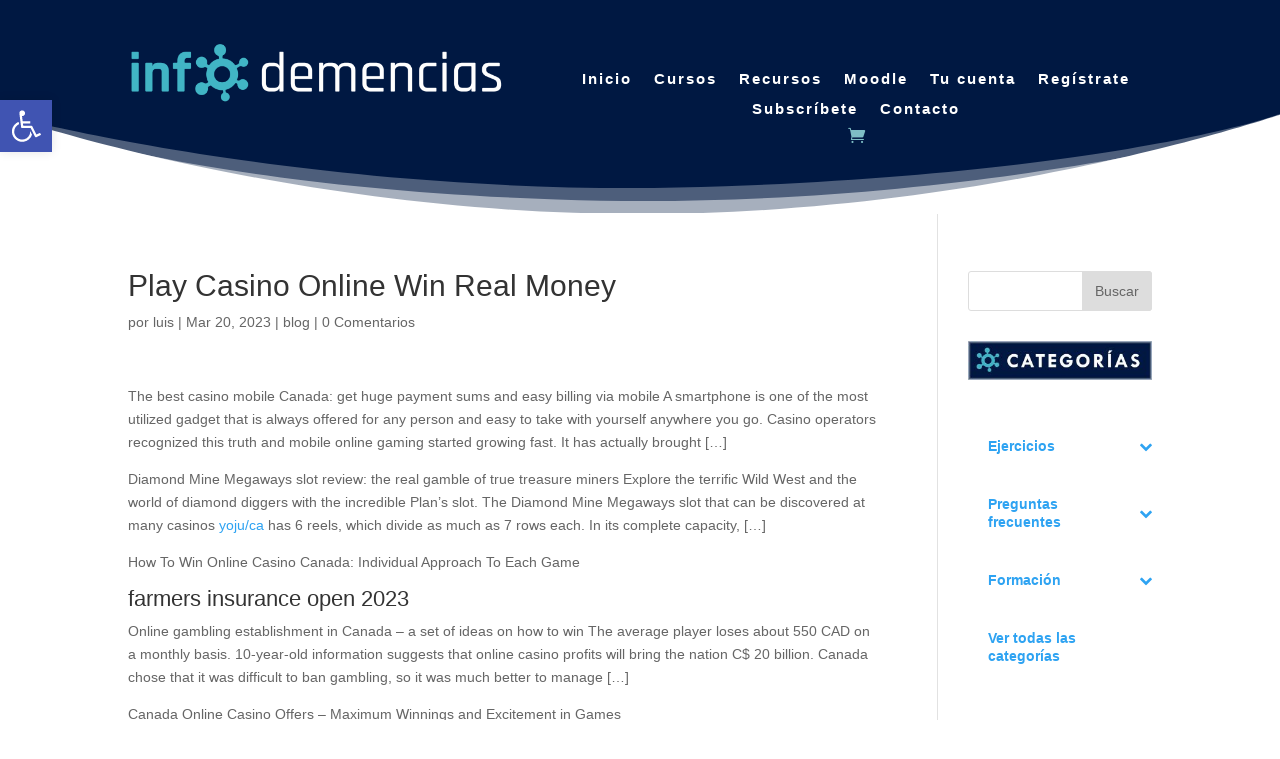

--- FILE ---
content_type: text/css
request_url: https://infodemencias.es/wp-content/plugins/edwiser-bridge/public/assets/css/eb-public.css?ver=2.2.0
body_size: 6722
content:
/**
 * All of the CSS for your public-facing functionality should be
 * included in this file.
 */

/*-----------------------
 * All buttons related styles
 ------------------------*/

/*Pagination buttons*/
.page-numbers .wdm-btn.button {
  /*padding: 10px 25px 10px 18px;*/
  vertical-align: middle;
}

#wdm-btn,
#eb_course_payment_button {
}

.wdm-btn,
.wdm-btn.eb_primary_btn,
.eb_primary_btn {
  font-style: normal;
  margin: 0px;
  letter-spacing: 0em;
  text-align: center;
  vertical-align: text-top;
}

.wdm-btn.eb_secondary_btn {
  background: #ffffff;
  color: #f98012;
}

.eb_primary_btn a {
  color: white;
}

.navigation.pagination div .prev.page-numbers,
.navigation.pagination div .prev.page-numbers.eb_primary_btn,
.navigation.pagination div .next.page-numbers,
.navigation.pagination div .next.page-numbers.eb_primary_btn,
.next.page-numbers,
.prev.page-numbers,
.page-numbers.eb_primary_btn {
  border-radius: 2px;
  /*padding: 7px 20px;*/
  font-style: normal;
  font-weight: normal;
  text-align: center;
  font-size: 14px;
}

.navigation.pagination div .prev.page-numbers:hover,
.navigation.pagination div .prev.page-numbers.eb_primary_btn:hover,
.navigation.pagination div .next.page-numbers:hover,
.navigation.pagination div .next.page-numbers.eb_primary_btn:hover,
.next.page-numbers:hover,
.prev.page-numbers:hover {
  /*padding: 7px 20px;*/
}

.navigation.pagination div .prev.page-numbers,
.navigation.pagination div .prev.page-numbers.eb_primary_btn,
.navigation.pagination div .next.page-numbers,
.navigation.pagination div .next.page-numbers.eb_primary_btn {
  margin-right: 20px;
  margin-left: 20px;
}

.eb_course_resume_btn {
}

.eb_course_start_btn {
}

.eb_course_complete_btn {
}

/* --------------------------------
 * All course Titles CSS
 ---------------------------------*/

.eb_single_course_title {
  font-size: 30px;
  font-style: normal;
  font-weight: 400;
  line-height: 35px;
  letter-spacing: 0em;
  text-align: left;
  color: #00a1a8;
}

/*.eb-course-card-title-wrap {
  padding: 4px 0px;
}*/

.eb-course-card-title.eb-course-title,
.eb-course-card-title {
  padding: 4px 0px;
  font-style: normal;
  font-weight: normal;
  font-size: 18px;
  line-height: 20px;
  color: #00a1a8;
  white-space: normal;
  overflow: hidden;
  line-height: 21px;
  height: 46px;
  text-align: left;
}

.eb-course-title {
  height: 43px;
}

.eb-course-card-title::first-letter,
.eb-course-card-title.eb-course-title::first-letter {
  text-transform: uppercase;
}

.eb_single_course_title::first-letter {
  text-transform: uppercase;
}

/*  REMOVE  */

.eb-grid-container {
  width: 100%;
  position: relative;
  z-index: 1;
  /*New css*/
  height: 100%;
}

.wdm-course-grid .wdm-caption h4 {
  margin: 0rem 0;
}

.eb-course-action-cont {
  position: relative;
  height: 100px;
}

.eb-course-action-btn {
  position: relative;
  top: 0px;
}

/*Archive page filter and sorting*/
.eb_filter_and_sorting {
  display: flex;
  padding: 1rem;
  width: 100%;
}

.eb_archive_filter {
  display: inline-flex;
  width: 50%;
}
.eb_archive_sort {
  display: inline-flex;
  text-align: right;
  width: 50%;
  justify-content: flex-end;
}

.eb_archive_filter select,
.eb_archive_sort select {
  background: #ffffff;
  border: 1px solid rgba(68, 68, 68, 0.2);
  box-sizing: border-box;
  border-radius: 5px;
  font-style: normal;
  font-weight: normal;
  font-size: 14px;
  line-height: 16px;
  color: #666666;
}

.eb_archive_filter label,
.eb_archive_sort label {
  font-style: normal;
  font-weight: normal;
  font-size: 16px;
  line-height: 19px;
  color: #444444;
}

#eb_category_sort,
#eb_category_filter {
  width: auto;
  margin-left: 10px;
}

.eb-primary {
  padding: 0px 20px;
}

/*Divi theme compatibility*/
.container.eb-primary::before {
  display: none;
}

/*sticky button styling*/

.eb_courses_completed_tag {
  position: absolute;
  padding: 5px;
  font-style: normal;
  font-weight: bold;
  font-size: 11px;
  line-height: 14px;
  text-align: center;
  text-transform: uppercase;
  color: #ffffff;
  left: 10px;
  top: 10px;
  background: #1ab900;
  border-radius: 3px;
}

.eb-course-action-btn-suspended,
.eb-course-action-btn-start,
.eb-course-action-btn-resume,
.eb-course-action-btn-completed {
  bottom: 0px;
  position: absolute;
  width: 100%;
  border-radius: 2px;
  font-style: normal;
  line-height: 16px;
  padding: 8px;
  font-weight: normal;
  font-size: 14px;
  text-align: center;
}

.eb-course-action-btn-completed {
  background: #ffffff;
  border: 1px solid #1ab900;
  box-sizing: border-box;
  color: #1ab900;
}

.eb-course-action-btn-completed:hover {
  color: #1ab900;
}

.eb-course-action-btn-suspended {
  background-color: #efbf0d;
  color: #ffffff;
}

.eb-course-action-btn-suspended:hover {
  color: #ffffff;
}

.eb-course-action-btn-start {
  background: #00a1a8;
  color: #ffffff;
}

.eb-course-action-btn-start:hover {
  color: #ffffff;
}

.eb-course-action-btn-resume {
  background: #f98012;
  color: #ffffff;
}

.eb-course-action-btn-resume:hover {
  background: #f98012;
  color: #ffffff;
}

.eb-course-action-progress-cont {
  line-height: 4px;
  height: 4px;
  background: #e5e5e5;
}

.eb-course-action-progress-cont:hover {
  background: #e5e5e5;
  color: #ffffff;
}

.eb-course-progres-wrap {
  padding-top: 25px;
}

.eb-course-progress-status {
  padding-top: 6px;
  font-style: normal;
  font-weight: normal;
  font-size: 12px;
  line-height: 14px;
  text-align: center;
  color: #666666;
}

.eb-course-action-progress {
  line-height: 4px;
  border-radius: 2px;
  height: 4px;
  background-color: #1ab900;
}

/**********/

/***  Theme compatibility *****/
.eb-archive-container #primary.twentyseventeen {
  width: 100%;
}

#primary.twentyseventeen {
  width: 100%;
}

/********/

.wdm-flash-error {
  margin: 5px 0 15px;
  background: none repeat scroll 0% 0% #fff;
  border: 1px solid #ff7979;
  border-left: 6px solid #ff7979;
  padding: 10px;
  font-size: 16px;
}

.wdm-flash-info {
  margin: 5px 0 15px;
  background: none repeat scroll 0% 0% #fff;
  border: 1px solid #7ad03a;
  border-left: 6px solid #7ad03a;
  padding: 10px;
  font-size: 16px;
}

.eb-user-data div {
  padding-top: 3%;
}

/*
 * user account terms and conditions style
 */

.eb_admin_terms_dialog {
  padding: 0px 0px !important;
}

.eb_admin_terms_dialog .ui-dialog-titlebar {
  font-size: 1.2em !important;
  color: white !important;
  background-color: #1564ae !important;
  border: 0px solid grey !important;
}

.eb_admin_terms_dialog .ui-dialog-content {
  font-weight: 500 !important;
  font-size: 1.1em !important;
  padding: 10px 15px !important;
  color: #5c5b5b !important;
  line-height: 1.5em !important;
}

.eb_terms_button_agree {
  border: 1px solid #0b5d9e !important;
  background-color: #0a65ae !important;
  color: white !important;
  margin: 0.2em 0.4em 0.2em 0 !important;
  padding: 8px 13px !important;
  /* font-weight: 600; */
  /* background-color: #414b5d; */
  font-weight: 400;
  font-size: 1.1em !important;
}

.ui-widget-overlay {
  background: #000000 !important;
  opacity: 0.7 !important;
}

.ui-dialog-buttonpane {
  padding-bottom: 0px !important;
}

.eb_terms_button_disagree {
  margin: 0.2em 0.4em 0.2em 0;
  padding: 8px 13px !important;
  background-color: #d8d9d9 !important;
  font-weight: 400;
  font-size: 1.1em !important;
}

.eb_terms_button_disagree:hover {
  border: 1px solid #0000003d;
}

/*
 * End
 */

.eb-user-account-terms {
  display: none;
}

/**
 * course archive template style
 */

.eb-my-courses-wrapper .eb-my-course .hentry.wdm-col-3-2-1 {
  /*float: left;*/
  margin: 0 0 1em 0em;
  padding: 0 0.5em;
  display: flex;
}

.hentry.wdm-col-3-2-1 {
  /*float: left;*/
  margin: 1em 0em;
  padding: 0 0.5em;
}

.wdm-course-grid:hover {
  z-index: 500;
  box-shadow: 1px 2px 5px #dee2e5;
}

.hentry .wdm-course-grid > a.wdm-course-thumbnail {
  text-decoration: none;
  display: block;
  overflow: hidden;
  height: 100%;
  max-height: 330px;
}

.wdm-course-grid > a:hover {
  text-decoration: none;
}

.eb_my_course_article .wdm-course-image {
  height: 135px;
  overflow: hidden;
  border-top-right-radius: 3px;
  border-top-left-radius: 3px;
}

.eb_my_course_article .wdm-course-grid {
  cursor: default;
}

.wdm-course-image {
  height: 130px;
  overflow: hidden;
  border-top-right-radius: 3px;
  border-top-left-radius: 3px;
}

.wdm-course-image img {
  height: 100%;
  transition: all 0.2s ease-in-out 0s;
  width: 100%;
}

.wdm-course-image img:hover {
  transform: scale(1.2, 1.2) translateZ(0px);
  /*opacity: 0.5;*/
}

@media (max-width: 991px) {
  .eb_course_cards_wrap .wdm-col-3-2-1.hentry {
    width: 32%;
  }
  .eb_filter_and_sorting {
    display: block;
    padding: 1rem;
    width: 100%;
  }
  .eb_archive_filter {
    width: 100%;
  }
  .eb_archive_sort {
    display: block;
    text-align: left;
    padding-top: 10px;
    width: 100%;
  }
}

@media (max-width: 767px) {
  .eb_course_cards_wrap .wdm-col-3-2-1.hentry {
    width: 46%;
  }
  .eb-user-account-navigation {
    position: inherit !important;
  }
}

.hentry.wdm-course-grid-wrap {
  background: none;
  border: 0 none;
  box-shadow: none;
}

.wdm-course-grid {
  background: #ffffff;
  border: 1px solid #e5e5e5;
  box-sizing: border-box;
  position: relative;
  border-radius: 3px;
  cursor: pointer;
  text-align: center;
  height: 100%;
  max-height: 330px;
}

.wdm-course-grid .wdm-price {
  font-style: normal;
  font-weight: bold;
  font-size: 16px;
  line-height: 19px;
  text-transform: uppercase;
  text-align: right;
  color: #444444;
}

.eb_single_course_price_wrapper {
  display: flex;
  padding: 25px 0px;
}

.eb_single_course_price_wrapper .wdm-price {
  text-align: center;
  font-style: normal;
  font-weight: bold;
  font-size: 26px;
  color: #444444;
  padding-right: 20px;
  line-height: 19px;
  margin: auto 0px;
}

.wdm-course-grid h4 {
  overflow: hidden;
  text-overflow: ellipsis;
  white-space: nowrap;
  width: 100%;
}

.wdm-course-thumbnail {
  display: block;
}

.wdm-course-thumbnail > img {
  width: 100%;
}

.wdm-caption {
  padding: 15px 20px;
  text-align: left;
}

.wdm-caption h4 {
  padding: 4px 10px;
}

.wdm-caption .entry-content,
.wdm-caption .eb_short_desc {
  margin-top: 10px;
  font-style: normal;
  font-weight: normal;
  font-size: 14px;
  line-height: 20px;
  color: #666666;
  white-space: normal;
  overflow: hidden;
  line-height: 20px;
  height: 44px;
  margin-bottom: 10px;
}

p.read-more {
  margin-top: 10;
  text-transform: uppercase;
  text-align: center;
}

/* for single course take course button css*/

div.eb_join_button {
  margin-top: 5px;
}

/* for course archive take course button */

div.wdm-caption .eb_join_button {
  margin: 10px 0 0 0;
  text-align: center;
}

nav.navigation {
  clear: both;
}

/** single course template customization */

article.single-course {
  padding: 30px 15px 15px 15px;
}

/* for course not available */

div.course-not-available {
  font-size: 15px;
  color: rgb(148, 30, 30);
}

@media screen and (min-width: 77.5em) {
  div.eb_join_button .wdm-btn {
    font-size: 1.1rem;
  }
}

/* user login and registration page styling */

.eb-active-profile-nav a {
  color: currentColor;
}

.eb-active-profile-nav {
  background-color: #f7f7f7;
  font-weight: bold;
}

#eb-update-profile > fieldset {
  margin-bottom: 1.5rem;
  border: unset;
  padding: unset;
  background: white;
  margin-top: 0;
}

.eb-profile-row-block {
  display: flex;
  flex-wrap: wrap;
  align-content: space-around;
  justify-content: space-between;
  flex-direction: row;
}

.eb-profile-row-block .eb-profile-txt-field {
  flex-grow: 1;
  line-height: 1;
}

.eb-profile-txt-field > input {
  line-height: 1;
  margin-top: auto;
}

.eb-profile-form-submit .button-primary {
  float: right;
  padding: 10px 25px;
}

#eb-update-profile legend {
  text-transform: uppercase;
  padding: 0;
  padding-bottom: 1rem;
  margin: unset;
  color: #999999;
  background: white;
  border-bottom: 0;
}

.eb-profile-txt-field select {
  line-height: 1.5;
  width: 100%;
}

.eb-profile-txt-area-field input[type="text"] {
  height: 10em;
}

.eb-profile-txt-area-field textarea {
  width: 100%;
}

.eb-profile-txt-area-field,
.eb-profile-password-field,
.eb-profile-txt-field {
  padding: 0 3px;
}

.eb-profile-txt-area-field label,
.eb-profile-password-field label,
.eb-profile-txt-field label {
  margin-bottom: 10px;
}

.eb-profile-txt-field input[type="email"],
.eb-profile-txt-field input[type="text"],
.eb-profile-txt-field input[type="password"],
.eb-profile-txt-field input[type="number"],
.eb-profile-txt-field input[type="date"],
.eb-profile-txt-field select {
  /* width: 100%; */
  width: -webkit-fill-available;
  padding: 0.75em;
  height: auto;
}

.eb-user-account-navigation div {
  margin: 0px 3px;
}

.eb-user-account-navigation-link {
  list-style: none;
  list-style-type: none;
}

.eb-user-account-navigation-wrap {
  border: 1px solid #dddddd;
  position: -webkit-sticky;
  position: sticky;
  top: 0;
}

.eb-user-account-navigation-link {
  list-style: none;
  list-style-type: none;
}
.eb-user-account-navigation-link > a {
  text-decoration: none !important;
  clear: both;
  box-shadow: unset;
  display: block;
  padding: 8px 15px;
}
.eb-user-account-navigation-link > a:hover {
  background: #f7f7f7;
}

div#user_login label {
  display: block;
  letter-spacing: 0.1em;
}

/* user profile shortcode style */

.eb-user-account-navigation {
  flex-grow: 1;
  min-width: 150px;
}

.eb-user-account-content {
  float: right;
  width: 70%;
  max-width: 800px;
  padding: 2rem 1rem;
  flex-grow: 1;
  background: white;
}

.eb-user-profile {
  padding: 10px;
  display: flex;
  align-content: flex-start;
  justify-content: space-around;
  align-items: flex-start;
  flex-direction: row;
  flex-wrap: wrap;
  margin: auto;
  gap: 1rem;
}
.eb-user-account-content,
.eb-user-account-navigation {
  border: 1px solid #ddd;
  border-radius: 3px;
}
.wdm-transaction-header h4 {
  margin-top: 2px;
}

.eb-user-picture {
  float: left;
  width: 175px;
  min-height: 125px;
  border-radius: 3px;
  margin-right: 5px;
}

.eb-user-data {
  float: left;
  padding-top: 10px;
  margin: 25px 0 0 0;
}

.eb-user-data div:last-child {
  font-size: 16px;
}
.eb-login-button {
  letter-spacing: 0.1em;
}

.form-row,
.input-text {
  width: -webkit-fill-available;
}

.eb-user-reg-form,
.eb-wrap-login-form {
  border: 1px solid #dddddd;
  border-radius: 0.4em;
  padding: 1em;
  box-shadow: 1px 1px 2px 2px #dddddd;
  max-width: 50em;
}
.eb-wrap-login-form > p {
  display: block;
}

.eb-edit-profile {
  position: absolute;
  right: 0;
  top: -2px;
}

.eb-edit-profile a {
  text-decoration: none !important;
  background: #272727;
  color: white !important;
  font-size: 12px;
  border-bottom: 0 !important;
  border-radius: 0 0 0 5px;
  font-weight: 400;
  text-transform: capitalize;
}

.eb-user-picture .avatar {
  border-radius: 0 !important;
}

.eb-user-courses {
  margin-top: 30px;
  height: auto;
  clear: both;
  position: relative;
  border: 1px solid rgba(68, 68, 68, 0.21);
  border-radius: 3px;
}

.course-heading {
  clear: both;
  height: 30px;
  line-height: 30px;
  border-bottom: 1px solid rgba(68, 68, 68, 0.21);
  font-size: 13px;
  padding: 0 10px;
  background: #eee;
}

.course-heading span:first-child {
  float: left;
  width: 40px;
}

.eb-course-data {
  padding: 0 10px;
}

.eb-course-section {
  height: 50px;
  margin-bottom: 10px;
  font-size: 16px;
}

.eb-course-section div {
  display: inline-block !important;
  height: 45px;
  margin-top: 10px !important;
}

.eb-course-section div:first-child {
  width: 40px;
}

.eb-course-section .eb_join_button {
  float: right;
}

.eb-no-course {
  text-align: center;
  font-size: 13px;
}

/* eb-pagination styling start */
.eb-page-numbers,
.page-numbers {
  vertical-align: middle;
  padding: 10px;
  margin: 0;
  display: inline;
  overflow: hidden;
  box-sizing: border-box;
  border-radius: 3px;
  font-style: normal;
  font-weight: normal;
  font-size: 14px;
  line-height: 16px;
  text-align: center;
}

.navigation.pagination {
  text-align: center;
  padding-bottom: 30px;
  padding-top: 30px;
}

/*.navigation.pagination div .page-numbers:first-child,*/

.navigation.pagination div .page-numbers.current,
.page-numbers.current {
  background: #e5e5e5;
  border: 1px solid #e5e5e5;
  box-sizing: border-box;
  border-radius: 3px;
  font-style: normal;
  font-weight: normal;
  font-size: 14px;
  line-height: 16px;
  text-align: center;
  color: #444444;
}

nav.eb-pagination {
  text-align: center;
}

nav.eb-pagination ul {
  display: inline-block;
  white-space: nowrap;
  padding: 0;
  clear: both;
  margin: 1px;
}

nav.eb-pagination ul li {
  float: left;
  display: inline;
  overflow: hidden;
  padding: 5px;
}

/* eb-pagination styling end */

/* Shortcode eb_courses wrapper */

.sc-eb_courses-wrapper article {
  margin-bottom: 20px;
}

.eb-course-img-wrapper {
  float: left;
  width: 49%;
  margin-bottom: 2em;
}

.eb-course-summary {
  float: right;
  width: 48%;
  margin-bottom: 2em;
}

.eb-course-img-wrapper img {
  display: block;
  width: 100%;
  height: auto;
  box-shadow: none;
  max-width: 100%;
}

.eb-course-desc-wrapper {
  clear: both;
  font-style: normal;
  font-weight: normal;
  font-size: 16px;
  line-height: 22px;
  color: #444444;
}

.eb-course-desc-wrapper .eb_h4 {
  font-style: normal;
  font-weight: bold;
  font-size: 18px;
  line-height: 21px;
  padding-bottom: 12px;
}

.eb-validity-wrapper {
  padding: 10px 0px;
  font-style: normal;
  font-size: 14px;
  display: flex;
  align-items: center;
  color: #797979;
}

.eb-validity-wrapper .dashicons-clock {
  font-size: 30px;
}

.eb-validity-wrapper > div:last-of-type {
  margin-left: 15px;
}

.eb-cat-wrapper-new {
  padding: 0px 0px 10px 0px;
  font-style: normal;
  font-size: 12px;
  line-height: 14px;
  text-transform: uppercase;
  color: #999999;
}

.wdm-course-grid .eb-cat-wrapper-new {
  white-space: nowrap;
  overflow: hidden;
  text-overflow: ellipsis;
  font-style: normal;
  font-weight: normal;
  font-size: 11px;
  text-transform: uppercase;
  color: #999999;
  padding: 0px 0px 4px 0px;
}

@media (max-width: 530px) {
  .eb_course_cards_wrap .wdm-col-3-2-1.hentry {
    width: 100%;
  }
}

@media (max-width: 480px) {
  /* smartphones, portrait iPhone, portrait 480x320 phones (Android) */
  .eb-course-img-wrapper,
  .eb-course-summary {
    float: none;
    width: 100%;
  }
  /*Old Template compatibility*/
  .eb-user-profile {
    flex-wrap: wrap;
    flex-direction: column;
  }
  .eb-user-account-navigation {
    width: 100%;
  }
  .eb-profile-row-block .eb-profile-txt-field {
    display: table-row;
  }
  .eb-user-account-content {
    width: 100%;
  }
  .eb-user-account-content {
    margin-left: 0;
  }
}

.eb-rec-courses-wrapper {
  clear: both;
  margin: 30px 0;
}

.eb-rec-courses-wrapper {
  clear: both;
  margin: 30px 0;
}

.eb-rec-courses-wrapper h2 {
  border-bottom: 2px solid #1a1a1a;
  padding: 10px;
}

.eb-my-courses-wrapper h2 {
  border-bottom: 2px solid #1a1a1a;
  padding: 10px;
  padding-top: 0px;
  margin-top: 0px;
}

.eb-my-courses-wrapper {
  padding-bottom: 20px;
  display: inline-block;
}

.eb-my-courses-h2 {
  margin-top: 0px !important;
  font-style: normal;
  font-weight: normal;
  font-size: 26px;
  line-height: 30px;
  color: #444444;
}

.eb-rec-courses-view-more {
  display: block;
  clear: both;
  text-align: right;
}

.eb_courses_sidebar {
  float: left;
  margin-right: -100%;
  width: 70%;
}

.eb-sidebar {
  float: left;
  margin-left: 75%;
  padding: 0;
  width: 25%;
}

.page-title {
  padding-left: 5%;
}

.eb_course_cards_wrap {
  display: flex;
  flex-wrap: wrap;
}

.eb-my-course.eb_course_cards_wrap {
  margin-top: 15px;
}

.wdm-col-3-2-1.hentry {
  display: inline-flex;
  padding: 0.5rem 1rem 1rem 1rem;
  width: 25%;
  /* height: 330px; */
  min-width: 230px;
  max-width: 300px;
}

/* @ Edit user profile styling */

.wdm-transaction-header h4 {
  margin-top: 2px !important;
}

.eb-user-account-navigation-link:first-child {
  padding-top: 0px;
}

.eb-error {
  color: #d8000c;
  background-color: #ffbaba;
  padding: 1%;
}

.eb-success {
  color: #4f8a10;
  background-color: #dff2bf;
  padding: 1%;
}

.eb-small {
  font-size: small;
  display: block;
  letter-spacing: unset;
  color: #999999;
}

/* Edit user profile styling @ */

/* Category Page */

.eb_cat_title {
  padding-top: 5% !important;
}

/**
* Start eb-courses page shortcode styling
*/

.eb-cat-parent {
  display: block;
  position: relative;
}

.eb-cat-courses-cont {
  display: inline-flex;
  overflow: auto;
  white-space: nowrap;
  width: 100%;
}

.eb-cat-courses-cont .eb-scroll-left:hover,
.eb-cat-courses-cont .eb-scroll-right:hover {
  box-shadow: 1px 2px 10px 1px rgba(0, 0, 0, 0.3);
}

.eb-cat-courses-cont .eb-scroll-left,
.eb-cat-courses-cont .eb-scroll-right {
  position: absolute;
  top: 45%;
  z-index: 999;
  height: auto;
  padding: 0.5em 0.8em;
  border: 0px;
  font-size: 1.7em;
  box-shadow: 1px 2px 10px -1px rgba(0, 0, 0, 0.3);
  cursor: pointer;
  color: #f98012;
  background: #ffffff;
  border: 1px solid #999999;
  box-sizing: border-box;
}

.eb-cat-courses-cont .eb-scroll-left {
  left: -20px;
  border-radius: 1em;
}

.eb-cat-courses-cont .eb-scroll-right {
  right: -20px;
  border-radius: 1em;
}

.eb-cat-courses-cont .eb-scroll-right:hover,
.eb-cat-courses-cont .eb-scroll-right:active,
.eb-cat-courses-cont .eb-scroll-right:focus,
.eb-cat-courses-cont .eb-scroll-left:hover,
.eb-cat-courses-cont .eb-scroll-left:active,
.eb-cat-courses-cont .eb-scroll-left:focus {
  background: white;
}

/*Old Template compatibility*/

.eb-cat-courses-cont::-webkit-scrollbar {
  width: 0px;
  height: 0px;
}

.eb-cat-courses-cont::-webkit-scrollbar-button {
  width: 0px;
  height: 0px;
}

.eb-cat-courses-cont::-webkit-scrollbar-thumb {
  background: #000000;
  border: 0px none #ffffff;
  border-radius: 50px;
}

.eb-cat-courses-cont::-webkit-scrollbar-thumb:hover {
  background: #000000;
}

.eb-cat-courses-cont::-webkit-scrollbar-thumb:active {
  background: #000000;
}

.eb-cat-courses-cont::-webkit-scrollbar-track {
  background: #eeeeee;
  border: 0px none #ffffff;
  border-radius: 13px;
}

.eb-cat-courses-cont::-webkit-scrollbar-track:hover {
  background: #eeeeee;
}

.eb-cat-courses-cont::-webkit-scrollbar-track:active {
  background: #eeeeee;
}

.eb-cat-courses-cont::-webkit-scrollbar-corner {
  background: transparent;
}

.eb-cat-title {
  padding-left: 15px;
  font-style: normal;
  font-weight: bold;
  font-size: 16px;
  line-height: 19px;
  text-transform: uppercase;
  color: #999999;
}

/**
* End eb-courses page shortcode styling
*/

.eb-ord-courses-list {
  list-style: none;
}

.eb-user-order-courses {
  list-style: none;
}

/**
* New User Login form Style start.
*/

.wdm-forgott-psw-link {
  display: block;
  text-align: right;
}

.eb-reg-button,
.eb-login-button {
  display: block;
  margin-left: auto;
}

.wdm-eb-login-form-sec-2 {
  display: block;
  flex-grow: 1;
  padding: 2rem;
  max-width: 250px;
}

.wdm-eb-login-form-sec-1 {
  padding: 2rem;
  flex-grow: 1;
  box-shadow: unset;
  border-radius: unset;
  border: unset;
  border-right: 1px solid #ddd;
  background: white;
  max-width: 100%;
  width: 440px;
}
.wdm-eb-login-btn-scondary {
  display: block;
  text-align: center;
  width: fit-content;
  font-size: medium;
}
.wdm-eb-user-login-form-wrap {
  display: flex;
  flex-direction: row;
  justify-content: flex-start;
  border: 1px solid #ddd;
  background: #f7f7f7;
  flex-wrap: wrap;
  margin: 1rem auto;
  max-width: 900px;
}

.wdm-eb-form-row-flex {
  display: flex;
  justify-content: space-between;
  flex-wrap: wrap;
}

.wdm-eb-form-row-first {
  flex-grow: 1;
}

.wdm-eb-form-row-last {
  flex-grow: 1;
  padding-left: 0.5rem;
}
.eb-profile-txt-field > #country {
  line-height: 1;
  max-width: 250px;
  padding: 0.6em;
  height: auto;
}
.eb-profile-txt-field > label {
  display: block;
}
.eb-profile-txt-field {
  padding-bottom: 25px;
}
.eb-user-account-navigation {
  position: -webkit-sticky;
  position: sticky;
  top: 7rem;
  display: flex;
  flex-direction: column;
  justify-content: flex-start;
  align-items: stretch;
  align-self: flex-start;
}
/**
* New User Login form Style end.
*/

/*
 * Css which we will remove in next update
 */

.eb_my_course_article .entry-content {
  display: none;
}

.eb-cat-wrapper {
  margin-top: 20px;
  border-bottom: 1px solid #dddddd;
  border-top: 1px solid #dddddd;
  padding: 10px 0px;
}

.edwiser-bridge {
  max-width: 1000px !important;
  width: 100%;
}

.user-already-enrolled-message {
	overflow-x: hidden;
	font-size: 11px;
	color: #555;
	padding: 0.4em;
	color: #fff;
	background: #888;
	border-radius: 10px;
}
.eb_email_verify_dialog{
  z-index: 1000 !important;
}

.eb-pro-product-page-sidebar .quantity-wrap button:disabled{
  opacity: .5 !important;
  cursor: not-allowed;
}


--- FILE ---
content_type: text/css
request_url: https://infodemencias.es/wp-content/plugins/tutor-pro/addons/tutor-certificate/assets/css/instructor-signature.css?ver=6.9
body_size: 332
content:
#tutor-instructor-signature-upload{
    overflow: auto;
    position: relative;
}

#tutor-instructor-signature-upload>div{
    float: left;
    padding-top: 10px;
    padding-bottom: 10px;
}

#tutor-instructor-signature-upload>div:first-child{
    text-align: center;
    position: relative;
    display: inline-block;
    width: auto;
    max-width: 35%;
}

#tutor-instructor-signature-upload>div:last-child{
    width: 60%;
    padding-left: 25px;
}

#tutor-instructor-signature-upload img{
    height:auto;
    height: auto;
    max-width:100%;
    max-height: 70px;
    display: inline-block;
}

#tutor-instructor-signature-upload .tutor-icon-garbage{
    background: #ff2d2d;
    color: white;
    width: 20px;
    height: 20px;
    font-size:13px;
    padding: 4px;
    border-radius: 50%;
    cursor: pointer;
    position: absolute;
    right: -10px;
    top: 0px;
}

#tutor-instructor-signature-upload .tutor-icon-garbage:hover{
    background: red;
}

#tutor_pro_custom_signature_file_uploader
{
    background-color:white !important;
    color: var(--tutor-primary-color) !important;
    border:1px solid var(--tutor-primary-color) !important;
}

#tutor_pro_custom_signature_file_uploader:hover
{
    background-color:var(--tutor-primary-color) !important;
    color: white !important;
}

--- FILE ---
content_type: text/css
request_url: https://infodemencias.es/wp-content/plugins/all-in-one-video-gallery/public/assets/css/public.css?ver=2.5.1
body_size: 3138
content:
/*----------------------------------------------------------------------------------------------
 *
 *	Global
 *
 *--------------------------------------------------------------------------------------------*/
.aiovg,
.aiovg-header {
	margin-bottom: 10px;
}

.aiovg-no-margin {
	margin: 0 !important;
}

.aiovg-no-padding {
	padding: 0 !important;
}

.aiovg-pull-left {
	float: left;
}

.aiovg-pull-right {
	float: right;
}

.aiovg-clearfix {
	display: block;
    content: "";
    clear: both;
}

.aiovg-text-left {
	text-align: left;
}

.aiovg-text-right {
	text-align: right;
}

.aiovg-text-center {
	text-align: center;
}

.aiovg-text-muted {
	color: #999;
}

.aiovg-relative {
	position: relative;
}

.aiovg a {
	text-decoration: none;
}

.aiovg a:hover {
	text-decoration: underline;
}

.aiovg img {
	display: block;
}

.aiovg hr {
	margin: 10px 0;
}

.aiovg-responsive-button {
	width: 100%;
}

.aiovg-disable-mouse-events {
	pointer-events: none;
}

.aiovg-spinner {
    width: 20px;
    height: 20px;
	background-image: url( '../images/spinner.gif' );
	background-position: center center;
	background-repeat: no-repeat;
}

@media only screen and (min-width: 481px) {
	.aiovg-responsive-button {
		width: auto;
	}
}

/*----------------------------------------------------------------------------------------------
 *
 *	Icons
 *
 *--------------------------------------------------------------------------------------------*/
.aiovg .aiovg-svg-icon {
	display: inline-block;
	width: 16px;
	fill: #666;
	stroke: none;
	stroke-width: 0;
	vertical-align: middle;
}

.aiovg .aiovg-svg-icon-videos {
	margin-top: -2px;
}

.aiovg .aiovg-svg-icon-play {
	position: absolute;
	width: 32px;
	top: 50%;
	left: 50%;
	margin-top: -16px;
	margin-left: -16px;
	fill: #fff;
	pointer-events: none;
	z-index: 3;	
}

/*----------------------------------------------------------------------------------------------
 *
 *	Video Player
 *
 *--------------------------------------------------------------------------------------------*/
.aiovg-player {
	position: relative;
	display: block;
	width: 100%;
	height: 0;
	padding-bottom: 56.25%;
	overflow: hidden;
}

.aiovg-player iframe,
.aiovg-player .video-js {
	position: absolute;
	width: 100%;
	height: 100%;
	margin: 0;
	padding: 0;
	top: 0;
	right: 0;
	bottom: 0;
	left: 0;	
}

.aiovg-player .vjs-no-control-bar .vjs-control-bar {
	display: none;
}

.aiovg-player .video-js .vjs-current-time,
.aiovg-player .vjs-no-flex .vjs-current-time,
.aiovg-player .video-js .vjs-duration,
.aiovg-player .vjs-no-flex .vjs-duration {
	display: block;
}

.aiovg-player .video-js .vjs-subtitles-button .vjs-icon-placeholder:before {
	content: "\f10d";
}

.aiovg-player .vjs-menu li.vjs-selected:focus,
.aiovg-player .vjs-menu li.vjs-selected:hover {
    background-color: #fff;
    color: #2b333f;
}

.aiovg-player .video-js .vjs-big-play-button {
	width: 1.5em;
	height: 1.5em;
	top: 50%;
	left: 50%;
	margin-top: 0;
	margin-left: 0;
	background-color: rgba( 0, 0, 0, 0.6 );
	border: none;
	border-radius: 50%;
	font-size: 6em;
	line-height: 1.5em;			
	transform: translateX( -50% ) translateY( -50% );
}

.aiovg-player .video-js:hover .vjs-big-play-button,
.aiovg-player .video-js .vjs-big-play-button:focus {
	background-color: rgba( 0, 0, 0, 0.7 );
}

.aiovg-player .vjs-waiting .vjs-big-play-button,
.vjs-waiting .vjs-big-play-button {
	display: none !important;
}	

.aiovg-player .vjs-ended .vjs-control-bar,
.aiovg-player .vjs-ended .vjs-text-track-display,
.aiovg-player .vjs-ended .vjs-logo {
	display: none;
}

.aiovg-player .vjs-ended .vjs-poster,
.aiovg-player .vjs-ended .vjs-big-play-button {
	display: block;
}

.aiovg-player .vjs-logo {
	opacity: 0;
	cursor: pointer;
}

.aiovg-player .vjs-has-started .vjs-logo {
	opacity: 0.5;
	transition: opacity 0.1s;
}

.aiovg-player .vjs-has-started.vjs-user-inactive.vjs-playing .vjs-logo {
	opacity: 0;
	transition: opacity 1s;
}

.aiovg-player .vjs-has-started .vjs-logo:hover {
	opacity: 1;
}

.aiovg-player .vjs-logo img {
	max-width: 100%;
}

.aiovg-privacy-wrapper { 
	position: absolute;           
	width: 100%;
	height: 100%;
	margin: 0;
	padding: 0;
	top: 0;
	right: 0;
	bottom: 0;
	left: 0;
	background-color: #222;
	background-size: cover;
	background-position: center;
	background-repeat: no-repeat;
	color: #FFF;
	text-align: center;
}

.aiovg-privacy-consent-block {
	position: relative;
	margin: 0 30px;
	padding: 15px;
	top: 50%;
	background: #000;
	border-radius: 3px;
	opacity: 0.9;
	transform: translateY( -50% );
	-ms-transform: translateY(- 50% );
	-webkit-transform: translateY( -50% );
}

.aiovg-privacy-consent-button {
	display: inline-block;
	margin-top: 10px;
	padding: 5px 15px;
	background: #F00;
	border-radius: 3px;
	cursor: pointer;
}

.aiovg-privacy-consent-button:hover {
	opacity: 0.8;
}

#aiovg-contextmenu {
	position: absolute;
	top: 0;
	left: 0;
	margin: 0;
	padding: 0;
	background-color: #2B333F;
	background-color: rgba( 43, 51, 63, 0.7 );
	border-radius: 2px;
	z-index: 9999999999; /* make sure it shows on fullscreen */
}

#aiovg-contextmenu-item {
	margin: 0;
	padding: 8px 12px;
	font-family: Arial, Helvetica, sans-serif;
    font-size: 12px;
	color: #EEE;		
	white-space: nowrap;
	cursor: pointer;
}

@media only screen and (max-width: 250px) {
	.aiovg-privacy-consent-block {
		margin: 0;
		font-size: 12px;               
	}
}

/*----------------------------------------------------------------------------------------------
 *
 *	Columns
 *
 *--------------------------------------------------------------------------------------------*/
.aiovg-row {
    display: -webkit-flex; /* Safari */
    -webkit-flex-wrap: wrap; /* Safari 6.1+ */
    display: flex;
    flex-wrap: wrap;
    margin: 0 -15px;
}

.aiovg-row .aiovg-row {
    margin: 0;
}

.aiovg-col {
    width: 100%;
}

@media only screen and (min-width: 481px) {
    .aiovg-col-2 { 
        width: 50%; 
    }

    .aiovg-col-3 { 
        width: 33.33%; 
    }    

    .aiovg-col-4 { 
        width: 25%; 
    }

    .aiovg-col-5 { 
        width: 20%; 
    }

    .aiovg-col-6 { 
        width: 16.66%; 
    }

    .aiovg-col-7 { 
        width: 14.28%; 
    }

    .aiovg-col-8 { 
        width: 12.5%; 
    }

    .aiovg-col-9 { 
        width: 11.11%; 
    }

    .aiovg-col-10 { 
        width: 10%; 
    }

    .aiovg-col-11 { 
        width: 9.09%; 
    }

    .aiovg-col-12 { 
        width: 8.33%; 
	}
	
	.aiovg-col-p-25 {
		width: 25%;
	}

	.aiovg-col-p-40,
	.aiovg-col-1-4 {
		width: 40%;
	}

	.aiovg-col-p-60,
	.aiovg-col-1-6 {
		width: 60%;
	}

	.aiovg-col-p-75 {
		width: 75%;
	}
}

/*----------------------------------------------------------------------------------------------
 *
 *	Gallery
 *
 *--------------------------------------------------------------------------------------------*/
.aiovg .aiovg-thumbnail {
	margin: 15px;
}

.aiovg .aiovg-responsive-container {
	position: relative;
	display: block;
	width: 100%;
	height: 0;
	padding-bottom: 75%;
	background: #F0F0F0;
}

.aiovg .aiovg-responsive-container img:not(.aiovg-play),
.aiovg img.aiovg-responsive-element {
	position: absolute;
	margin: auto;
	top: 0;
	right: 0;
	bottom: 0;
	left: 0;
	width: auto;
	max-width: 100%;
	height: auto;
	max-height: 100%;
	z-index: 1;
}

.aiovg .aiovg-duration {
	position: absolute;
	padding: 2px 5px;
	right: 0;
	bottom: 0;
	background-color: #666;
	color: #FFF;
	line-height: 1;
	pointer-events: none;
	z-index: 2;
}

.aiovg .aiovg-caption {
	margin: 0;
    padding: 7px 0;
}

.aiovg .aiovg-thumbnail-style-image-left .aiovg-caption {
	padding: 0 10px;
}

.aiovg .aiovg-title,
.aiovg .aiovg-user,
.aiovg .aiovg-category,
.aiovg .aiovg-tag,
.aiovg .aiovg-description,
.aiovg .aiovg-excerpt,
.aiovg .aiovg-views,
.aiovg .aiovg-count {
	display: block;
	line-height: 1.5;
}

.aiovg .aiovg-title {
	font-size: 1.1rem;
	font-weight: bold;
}

.aiovg .aiovg-category,
.aiovg .aiovg-tag,
.aiovg .aiovg-description,
.aiovg .aiovg-excerpt,
.aiovg .aiovg-views {
	margin: 7px 0 0 0;
}

/*----------------------------------------------------------------------------------------------
 *
 *	Single Video Page
 *
 *--------------------------------------------------------------------------------------------*/
.aiovg-single-video .aiovg-player-container,
.aiovg-single-video .aiovg-meta {
	margin-bottom: 10px;
}

@media only screen and (max-width: 767px) {
  	.aiovg-single-video .aiovg-pull-right {
  		float: none !important;
		clear: both;
		padding-top: 10px;
  	}
}

/*----------------------------------------------------------------------------------------------
 *
 *	Search Form
 *
 *--------------------------------------------------------------------------------------------*/
.aiovg-search-form .aiovg-form-group {
	display: block;
	margin: 5px 0;
}

.aiovg-search-form .aiovg-form-control {
	width: 100%;
	box-sizing: border-box;
}

.aiovg-search-form-template-horizontal .aiovg-form-group.aiovg-hidden-desktop {
	display: block;
}

.aiovg-search-form-template-horizontal .aiovg-form-group.aiovg-hidden-mobile {
	display: none;
}

@media only screen and (min-width: 481px) {
	.aiovg-search-form-template-horizontal .aiovg-form-group {
		display: inline-block;
	}	

	.aiovg-search-form-template-horizontal .aiovg-form-group.aiovg-hidden-mobile {
		display: inline-block;
	}

	.aiovg-search-form-template-horizontal .aiovg-form-group.aiovg-hidden-desktop {
		display: none;
	}

	.aiovg-search-form-template-horizontal .aiovg-form-control {
		width: auto;
	}
}

/*----------------------------------------------------------------------------------------------
 *
 *	Tags AutoComplete
 *
 *--------------------------------------------------------------------------------------------*/
.aiovg .aiovg-tag-item {
	display: inline-block;
	margin: 3px;
	padding: 3px 5px;	
	background-color: #eee;
	border: 1px solid #ddd;
	border-radius: 2px;
	line-height: 1;
}

.aiovg .aiovg-autocomplete-tags {
	margin: 3px -3px;
}

.aiovg .ui-autocomplete-loading { 
	background-image: url( '../images/spinner-light.gif' );
	background-size: 20px;
	background-position: right 5px center;
	background-repeat: no-repeat;
}

.aiovg .aiovg-tag-item-close {
	margin-left: 5px;
	cursor: pointer;
}

/*----------------------------------------------------------------------------------------------
 *
 *	Pagination
 *
 *--------------------------------------------------------------------------------------------*/
 .aiovg-pagination {
	display: block;
	margin: 7px 0;
 }

.aiovg-pagination .page-numbers {
	display: inline;
	margin: 0 3px;
	padding: 3px 10px;	
	border: 1px solid #ddd;
	border-radius: 2px;
	line-height: 1;
	text-decoration: none;	
}
  
.aiovg-pagination .current {
	background-color: #08c;
	border: 1px solid #08c;
	color: white;	
}
  
.aiovg-pagination a:hover {
	background-color: #ddd;
}

.aiovg-pagination.aiovg-spinner,
.aiovg-more.aiovg-spinner {
	margin: auto;
}

.aiovg-pagination.aiovg-spinner *,
.aiovg-more.aiovg-spinner * {
	display: none;
}

/*----------------------------------------------------------------------------------------------
 *
 *	Socialshare Buttons
 *
 *--------------------------------------------------------------------------------------------*/
.aiovg .aiovg-social {
    margin: 10px 0px;
}

.aiovg .aiovg-link-social {
	display: inline-block;
	margin: 2px 2px 2px 0;
    padding: 4px 8px;
    border-radius: 2px;
	color: white;
	text-decoration: none;
	line-height: 1;
	cursor: pointer;	
}
 
.aiovg .aiovg-link-social:hover,
.aiovg .aiovg-link-social:active {
    color: white;
	text-decoration: none;
} 

.aiovg .aiovg-social-facebook {
    background: #3B5997;
}
 
.aiovg .aiovg-social-facebook:hover,
.aiovg .aiovg-social-facebook:active {
    background: #2d4372;
}

.aiovg .aiovg-social-twitter {
    background: #00aced;
}
 
.aiovg .aiovg-social-twitter:hover,
.aiovg .aiovg-social-twitter:active {
    background: #0084b4;
}
 
.aiovg .aiovg-social-linkedin {
    background: #0077B5;
}
 
.aiovg .aiovg-social-linkedin:hover,
.aiovg .aiovg-social-linkedin:active {
    background: #005B8C;
}
 
.aiovg .aiovg-social-pinterest {
    background: #bd081c;
}
 
.aiovg .aiovg-social-pinterest:hover,
.aiovg .aiovg-social-pinterest:active {
    background: #9e0718;
}

.aiovg .aiovg-social-tumblr {
    background: #335474;
}
 
.aiovg .aiovg-social-tumblr:hover,
.aiovg .aiovg-social-tumblr:active {
    background: #253D54;
}

.aiovg .aiovg-social-whatsapp {
    background: #25d366;
}
 
.aiovg .aiovg-social-whatsapp:hover,
.aiovg .aiovg-social-whatsapp:active {
    background: #12af0a;
}

/*----------------------------------------------------------------------------------------------
 *
 *	Third-party theme conflicts
 *
 *--------------------------------------------------------------------------------------------*/
.aiovg .aiovg-thumbnail img {
	box-shadow: none;
}

.mfp-bg { 
	z-index: 999999 !important; 
}

.mfp-wrap { 
	z-index: 9999999 !important; 
}

--- FILE ---
content_type: text/javascript
request_url: https://infodemencias.es/wp-content/plugins/tutor-pro/addons/google-classroom/assets/js/classroom-frontend.js
body_size: 1242
content:
window.jQuery(document).ready(function($){
    
    var toggle_button=function(btn, enable){
        btn.prop('disabled', !enable);
        
        !enable ? 
            btn.append('<img style="width: 13px; margin-left: 9px; vertical-align: middle; display:inline-block;" src="'+window._tutorobject.loading_icon_url+'"/>'):
            btn.find('img').remove();
    }
    
    // Keep aspect ratio of course thumbnail loaded by short code
    $(window).resize(function(){
        var banner = $('.tutor-gc-class-shortcode .class-header');
        banner.css('height', (1/2)*banner.eq(0).outerWidth()+'px');

    }).trigger('resize');

    // Handle password set interface after auto registration
    $('#tutor_gc_student_password_set button').click(function(){
        var btn = $(this);
        var parent = btn.parent().parent();
        var pass_1 = parent.find('[name="password-1"]').val();
        var pass_2 = parent.find('[name="password-2"]').val();
        var token = parent.find('[name="token"]').val();

        if(!pass_1 || !pass_2 || pass_1!==pass_2){
            alert('Invalid Password');
            return;
        }

        toggle_button(btn, false);

        $.ajax({
            url:window._tutorobject.ajaxurl,
            data:{
                action:'tutor_gc_student_set_password',
                token: token,
                password: pass_1
            },
            type:'POST',
            success:function(r){
                window.location.replace(window.tutor_gc_dashboard_url);
            },
            error:function(){
                toggle_button(btn, true);
                alert('Request Failed.');
            }
        });
    });

    /* One click copy text */
    $('.tutor-gc-copy-text').click(function(e){

        e.stopImmediatePropagation();
        e.preventDefault();

        var $temp = $("<input>");
        $("body").append($temp);
        $temp.val($(this).data('text')).select();
        document.execCommand("copy");
        $temp.remove();
    });

    /* Lazy load google thumbnails */
    $('.tutor-gc-google-thumbnail').each(function(){
        var element = $(this);
        var url = element.data('thumbnail_url');
        var image = new Image();

        image.onload=function(){
            element.css('background-image', 'url('+url+')');
        }

        image.src=url;
    });

    /* Load more stream */
    $('#tutor_gc_stream_loader a').click(function(e){
        e.preventDefault();

        var anchor = $(this);
        var parent = anchor.parent();
        var loading = parent.find('img');
        var token = parent.data('next_token');
        var course_id = parent.data('course_id');

        anchor.add(loading).toggle();

        $.ajax({
            url: window._tutorobject.ajaxurl,
            type:'POST',
            data:{next_token:token, action:'tutor_gc_load_more_stream', course_id:course_id},
            success:function(r){
                try{r=JSON.parse(r)}catch(e){}

                anchor.add(loading).toggle();
                
                if(typeof r=='object'){

                    if(!r.html || /\S+/.test(r.html)==false){
                        parent.remove();
                        return;
                    }

                    parent.data('next_token', r.next_token);
                    parent.before(r.html);
                    !r.next_token ? parent.remove() : 0;
                }
            },
            error:function(){
                anchor.add(loading).toggle();
            }
        })
    });
});